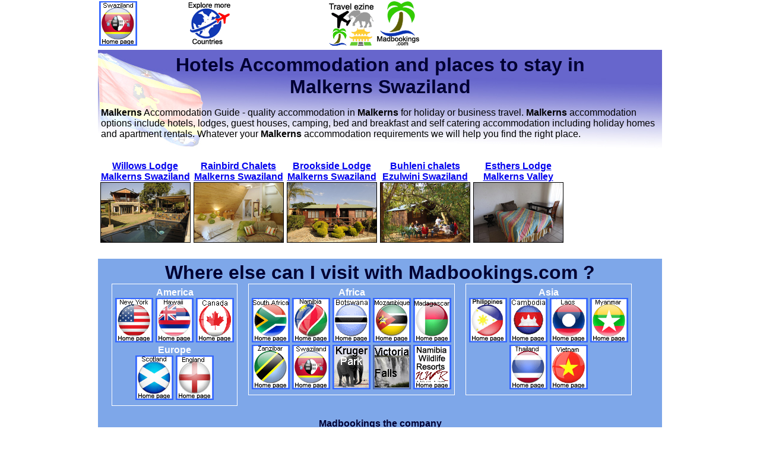

--- FILE ---
content_type: text/html
request_url: https://www.madbookings.com/malkerns-swaziland.htm
body_size: 1972
content:
<!DOCTYPE html>
<html>
<head>
<meta charset="UTF-8">
<title>Malkerns hotels and accommodation Swaziland Malkerns, hotels, self catering camp sites and places to stay in Malkerns</title>
<meta name="keywords" content="Malkerns, Malkerns hotels, accommodation Malkerns, Malkerns places to stay, cheap hotels Malkerns">
<meta name="description" content="Malkerns Hotel and Accommodation guide, information, prices, photographs of where to stay in Malkerns Swaziland, booking service for hotels in Malkerns">
<meta name=viewport content="width=device-width, initial-scale=1">
<link href="stylesheets/2015-madbookings.css" rel="stylesheet" type="text/css">
</head>

<body>
<div class="mainnavbanner"> <a href="https://www.madbookings.com/swaziland.htm"><img src="front_page/visit-swaziland.gif"  alt="Swaziland" width="64" height="75" style="border:0"></a> 
</div>
<div class="horizontal-space">&nbsp;</div>
<div class="mainnavbanner">
<a href="https://www.madbookings.com/"><img src="front_page/places-to-visit.gif" style="border:0" alt="More places to visit"></a>
</div>
<div class="horizontal-space">&nbsp;</div>
<div class="horizontal-space">&nbsp;</div>
<div class="mainnavbanner"> <a href="https://www.madbookings.com/madbookings-travel/madbookings-ezine.htm"><img src="front_page/ezine-madbookingstravel.gif" width="75" height="75" style="border:0" alt="Ezine and Newsletter"></a> 
</div>
<div class="mainnavbanner">
<a href="https://www.madbookings.com/"><img src="front_page/madbookings-03.gif" style="border:0" alt="Home page"></a>
</div>
<div class="header-swaziland"> 
  <h1>Hotels Accommodation and places to stay in <br>
    Malkerns Swaziland</h1>
  <p><b><font color="#000000">Malkerns</font></b><font color="#000000"> Accommodation 
    Guide - quality accommodation in <b><font color="#000000">Malkerns</font></b> 
    for holiday or business travel. <b><font color="#000000">Malkerns</font> </b>accommodation 
    options include hotels, lodges, guest houses, camping, bed and breakfast and 
    self catering accommodation including holiday homes and apartment rentals. 
    Whatever your <b><font color="#000000">Malkerns</font></b> accommodation requirements 
    we will help you find the right place. </font></p>
</div>

<div class="listing"> <strong><a href="swaziland/willows-lodge-swaziland.htm">Willows 
  Lodge Malkerns Swaziland<br>
  <img src="swaziland/willows-lodge/willows-lodge-03.1.jpg" alt="Willows Lodge Malkerns Swaziland" width="150" height="100" border="2"></a></strong> 
</div>
<div class="listing"> <strong><a href="swaziland/rainbird-chalets-malkerns.htm">Rainbird 
  Chalets Malkerns Swaziland<br>
  <img src="swaziland/rainbird-chalets/rainbird-chalets-10.1.jpg" alt="Rainbird Chalets Malkerns Swaziland" width="150" height="100" border="2"></a></strong> 
</div>
<div class="listing"> <strong><a href="swaziland/brookside-lodge-swaziland.htm">Brookside 
  Lodge Malkerns Swaziland<br>
  <img src="swaziland/brookside-lodge/brookside-lodge-03.1.jpg" alt="Brookside Lodge Malkerns" width="150" height="100" border="2"></a></strong> 
</div>
<div class="listing"> <strong><a href="swaziland/buhleni-chalets-swaziland.htm">Buhleni 
  chalets Ezulwini Swaziland<br>
  <img src="swaziland/buhleni-chalets/buhleni-chalets-07.jpg" alt="Buhleni chalets Ezulwini Swaziland" width="150" height="100" border="2"></a></strong> 
</div>
<div class="listing"> <strong><a href="swaziland/esthers-lodge-malkerns-swaziland.htm">Esthers 
  Lodge Malkerns Valley <img src="swaziland/esthers-lodge/esthers-lodge-08.1.jpg" alt="Esthers Lodge Malkerns Valley Swaziland" width="150" height="100" border="2"></a></strong> 
</div>

<div class="footer">
<h1>Where else can I visit with Madbookings.com ?</h1>
  <div class="footersection">   
  America<br>
    <a href="https://www.madbookings.com/new-york.htm"><img src="front_page/visit-new-york.gif" width="64" height="75" style="border:0" alt="New York Hotels"></a> 
    <a href="https://www.madbookings.com/hawaii.htm"><img src="front_page/visit-hawaii.gif" width="64" height="75" style="border:0" alt="Hawaii Hotels"></a> 
    <a href="https://www.madbookings.com/canada.htm"><img  src="front_page/visit-canada.gif" width="64" height="75" style="border:0" alt="Canada Hotels"></a> 
    <br>
	Europe<br>
          <a href="https://www.madbookings.com/scotland.htm"><img  src="front_page/visit-scotland.gif" width="64" height="75" style="border:0" alt="Scotland Hotels"></a> 
          <a href="https://www.madbookings.com/england.htm"><img  src="front_page/visit-england.gif" width="64" height="75" style="border:0" alt="England Hotels"></a> 
        </div>
  <div class="footersection">   
  Africa<br>
          <a href="https://www.madbookings.com/south-africa.htm"><img  src="front_page/visit-south-africa.gif" width="64" height="75" style="border:0" alt="South Africa Hotels"></a> 
          <a href="https://www.madbookings.com/namibia.htm"><img  src="front_page/visit-namibia.gif" width="64" height="75" style="border:0" alt="Namibia Hotels"></a> 
          <a href="https://www.madbookings.com/botswana.html"><img  src="front_page/visit-botswana.gif" width="64" height="75" style="border:0" alt="Botswana Hotels"></a> 
          <a href="https://www.madbookings.com/mozambique.htm"><img  src="front_page/visit-mozambique.gif" width="64" height="75" style="border:0" alt="Mozambique Hotels"></a> 
          <a href="https://www.madbookings.com/madagascar.htm"><img  src="front_page/visit-madagascar-1.gif" width="64" height="75" style="border:0" alt="Madagascar Hotels"></a> 
          <br>
          <a href="https://www.madbookings.com/zanzibar.htm"><img  src="front_page/visit-zanzibar.gif" width="64" height="75" style="border:0" alt="Zanzibar Hotels"></a> 
          <a href="https://www.madbookings.com/swaziland.htm"><img  src="front_page/visit-swaziland-1.gif" width="64" height="75" style="border:0" alt="Swaziland hotels"></a> 
          <a href="https://www.madbookings.com/kruger-park-south-africa.htm"><img  src="front_page/visit-kruger.gif" width="64" height="75" style="border:0" alt="Kruger Accommodation"></a> 
          <a href="https://www.madbookings.com/victoria-falls.htm"><img  src="front_page/visit-vic-falls.gif" width="64" height="75" style="border:0" alt="Hotels in Victoria Falls"></a> 
          <a href="http://www.nwrnamibia.com/"><img  src="front_page/namibiawildliferesorts.gif" width="64" height="75" style="border:0" alt="Namibia National Park Accommodation"></a> 
        </div>
  <div class="footersection">   
  Asia<br>
          <a href="https://www.madbookings.com/philippines.htm"><img  src="front_page/philippines-home-page.gif" width="64" height="75" style="border:0" alt="Philippine hotels"></a> 
          <a href="https://www.madbookings.com/cambodia.htm"><img  src="front_page/visit-cambodia.gif" width="64" height="75" style="border:0" alt="hotels in Cambodia"></a> 
          <a href="https://www.madbookings.com/laos.htm"><img  src="front_page/visit-laos.gif" width="64" height="75" style="border:0" alt="Laos hotels"></a> 
          <a href="https://www.madbookings.com/myanmar.htm"><img  src="front_page/visit-myanmar.gif" width="64" height="75" style="border:0" alt="hotels in Myanmar"></a> 
          <br>
          <a href="https://www.madbookings.com/thailand.htm"><img  src="front_page/visit-thailand.gif" width="64" height="75" style="border:0" alt="hotels in Thailand"></a> 
          <a href="https://www.madbookings.com/vietnam.htm"><img  src="front_page/visit-vietnam.gif" width="64" height="75" style="border:0" alt="hotels in Vietnam"></a> 
        </div>
<div class="footer">
    <p><b>Madbookings the company</b><br>
        This website was set up to help fellow travellers find their ways to some 
        of the amazing destinations around the world.<br>
        The aim is to provide accurate information about hotels and accommodation 
        choices so people can make educated decisions on where is best suited 
        for them to stay. We welcome all who love travel and the people who venture 
        out and about.</p>

      <p>copyright madbookings 2005 - 2015</p>
</div>
</div>

<script defer src="https://static.cloudflareinsights.com/beacon.min.js/vcd15cbe7772f49c399c6a5babf22c1241717689176015" integrity="sha512-ZpsOmlRQV6y907TI0dKBHq9Md29nnaEIPlkf84rnaERnq6zvWvPUqr2ft8M1aS28oN72PdrCzSjY4U6VaAw1EQ==" data-cf-beacon='{"version":"2024.11.0","token":"6c6e933110af4a1bbc09085f7a4feaef","r":1,"server_timing":{"name":{"cfCacheStatus":true,"cfEdge":true,"cfExtPri":true,"cfL4":true,"cfOrigin":true,"cfSpeedBrain":true},"location_startswith":null}}' crossorigin="anonymous"></script>
</body>
</html>